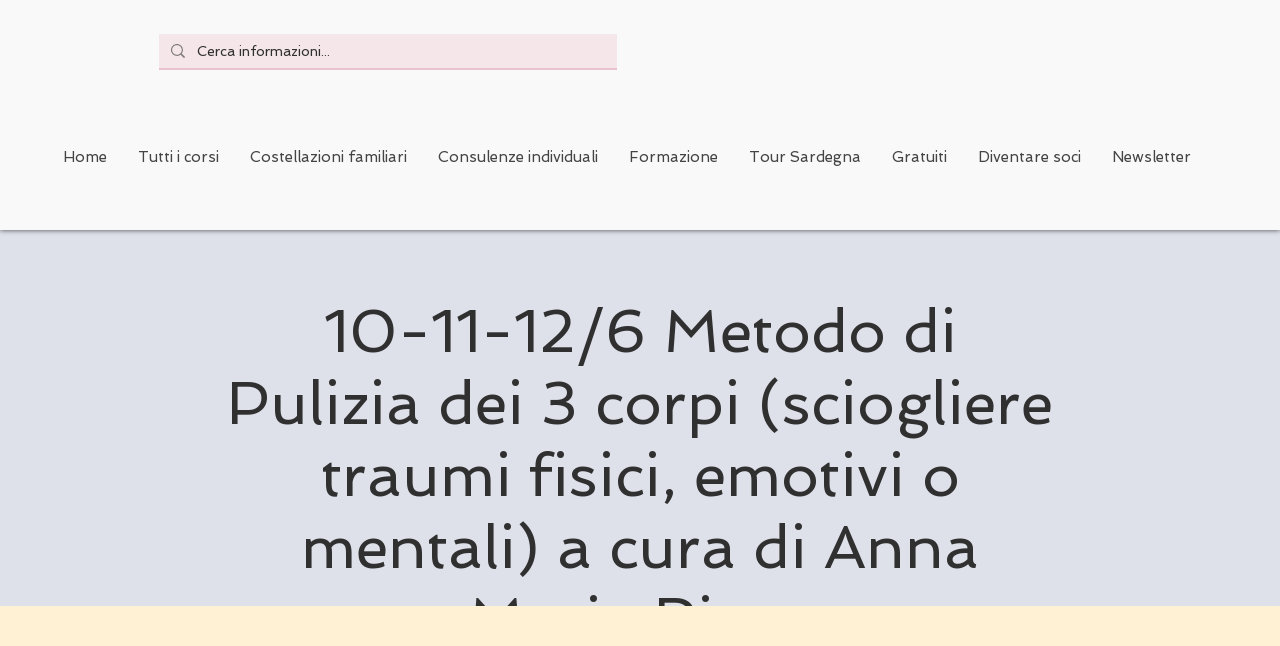

--- FILE ---
content_type: text/html; charset=utf-8
request_url: https://www.google.com/recaptcha/api2/aframe
body_size: 270
content:
<!DOCTYPE HTML><html><head><meta http-equiv="content-type" content="text/html; charset=UTF-8"></head><body><script nonce="P9QCASXRaJBId0ygQAJUDw">/** Anti-fraud and anti-abuse applications only. See google.com/recaptcha */ try{var clients={'sodar':'https://pagead2.googlesyndication.com/pagead/sodar?'};window.addEventListener("message",function(a){try{if(a.source===window.parent){var b=JSON.parse(a.data);var c=clients[b['id']];if(c){var d=document.createElement('img');d.src=c+b['params']+'&rc='+(localStorage.getItem("rc::a")?sessionStorage.getItem("rc::b"):"");window.document.body.appendChild(d);sessionStorage.setItem("rc::e",parseInt(sessionStorage.getItem("rc::e")||0)+1);localStorage.setItem("rc::h",'1768263650194');}}}catch(b){}});window.parent.postMessage("_grecaptcha_ready", "*");}catch(b){}</script></body></html>